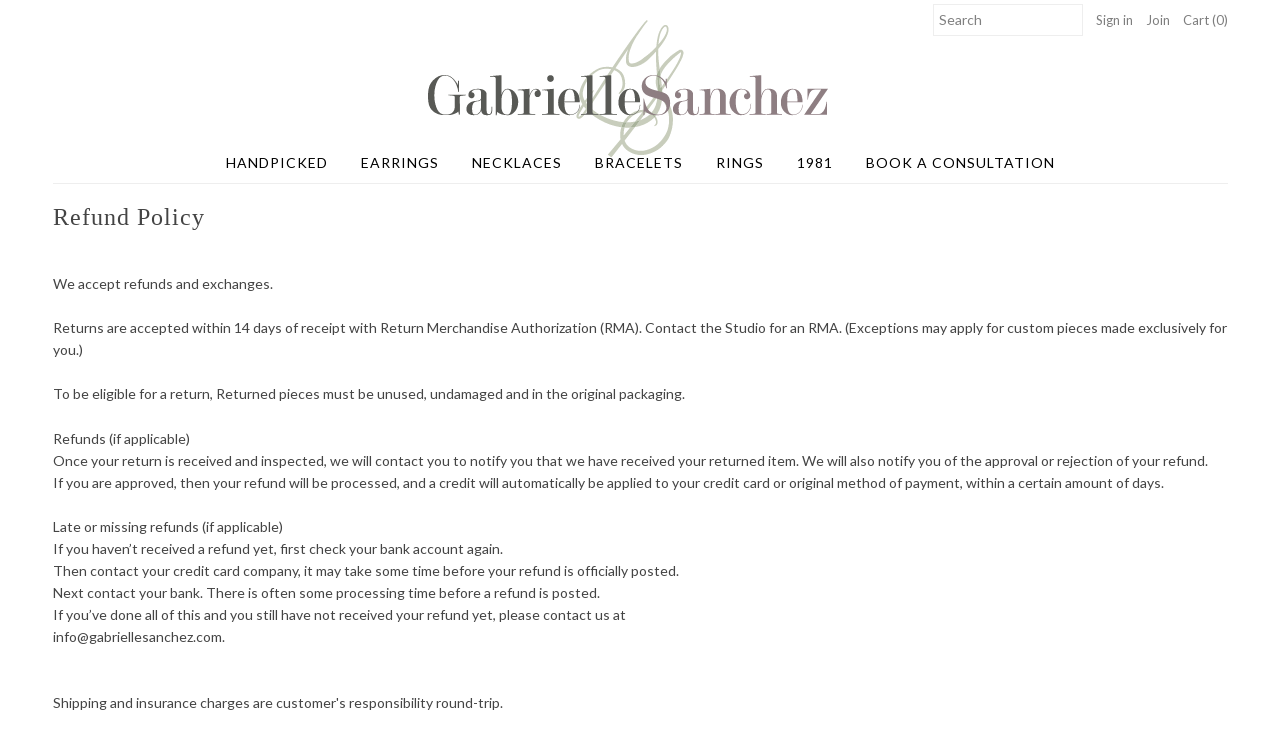

--- FILE ---
content_type: application/javascript
request_url: https://d3enctq8nuu8g4.cloudfront.net/js/detect.js?u=gabriellesanchez&amp%3Btablet=0&amp%3Bphone=0&shop=gabriellesanchez.myshopify.com
body_size: 2755
content:
var autoConfig = {"phoneEnabled":false,"tabletEnabled":false,"domain":"gabriellesanchez.theshoppad.com","useSSL":null,"platform":"shopify","tabletCoverLayout":null};
(function() {
  window.sphq = window.sphq || {
    loaded: false,
    jsonp: null,
    minAndroidVersion: "4.1.0",
    supportedUARegExp: {
      phone: new RegExp("(iphone|android)", "i"),
      tablet: new RegExp("ipad", "i")
    },
    config: {
      scriptSrc: null,
      uuid: null,
      domain: null,
      useSSL: null,
      platform: null,
      phoneEnabled: null,
      tabletEnabled: null
    },
    tabletCoverLayout: null,
    cookie: {
      get: function(name) {
        var c, ca, i, nameEQ;
        nameEQ = name + "=";
        ca = document.cookie.split(";");
        i = 0;
        while (i < ca.length) {
          c = ca[i];
          while (c.charAt(0) === " ") {
            c = c.substring(1, c.length);
          }
          if (c.indexOf(nameEQ) === 0) {
            return unescape(c.substring(nameEQ.length, c.length));
          }
          i++;
        }
        return null;
      },
      set: function(cookieName, cookieValue, expiresOn) {
        return document.cookie = cookieName + "=" + escape(cookieValue) + ";path=/;expires=" + expiresOn.toUTCString();
      },
      unset: function(cookieName) {
        return sphq.cookie.set(cookieName, "", new Date(0));
      },
      generateBeaconId: function() {
        var i, str;
        str = "";
        i = 0;
        while (i < 16) {
          str += Math.floor((1 + Math.random()) * 0x10000).toString(16).substring(1);
          i++;
        }
        return str;
      }
    },
    _isTablet: function() {
      var e, ua;
      ua = window.navigator.userAgent;
      if (navigator.userAgent.match(sphq.supportedUARegExp.tablet)) {
        return true;
      }
      if (ua.indexOf('Macintosh') > -1) {
        try {
          document.createEvent('TouchEvent');
          return true;
        } catch (error1) {
          e = error1;
        }
      }
      return false;
    },
    _setConfig: function(config) {
      var key, val;
      for (key in config) {
        val = config[key];
        sphq.config[key] = val;
      }
      return sphq.config;
    },
    _getScriptSrc: function() {
      var i, ref, scripts;
      scripts = document.getElementsByTagName("script");
      i = 0;
      while (i < scripts.length) {
        if ((ref = scripts[i].src) != null ? ref.match(/(.theshoppad.com|d3enctq8nuu8g4.cloudfront.net)/i) : void 0) {
          break;
        }
        i++;
      }
      return scripts[i].src;
    },
    loadConfig: function(callback) {
      var customDomain, lookup, parser, ref, ref1, ref2, rootDomain, script, scriptDomain, useSSL, uuid;
      sphq.config.scriptSrc = sphq._getScriptSrc();
      parser = document.createElement("a");
      parser.href = sphq.config.scriptSrc;
      scriptDomain = sphq.config.scriptSrc.match(/https?:\/\/([\-a-z0-9_.:]*)\//i)[1];
      lookup = (ref = parser.search.match(/l=([^&|\?|#]*)/i)) != null ? ref[1] : void 0;
      uuid = (ref1 = parser.search.match(/u=([^&|\?|#]*)/i)) != null ? ref1[1] : void 0;
      rootDomain = ((ref2 = parser.search.match(/root=([^&|\?|#]*)/i)) != null ? ref2[1] : void 0) || 'theshoppad.com';
      if (typeof autoConfig !== 'undefined' && autoConfig) {
        sphq._setConfig(autoConfig);
        return callback();
      } else if (lookup) {
        sphq.config.uuid = uuid;
        sphq.jsonp = function(data) {
          sphq._setConfig(data);
          return callback();
        };
        script = document.createElement('script');
        script.setAttribute('type', 'text/javascript');
        script.setAttribute('src', document.location.protocol + '//' + sphq.config.uuid + '.' + rootDomain + '/shop/getConfig.json');
        return document.getElementsByTagName('head')[0].appendChild(script);
      } else {
        customDomain = parser.search.match(/spcustomdomain=([^&|\?|#]*)/i);
        useSSL = parser.search.match(/spusessl=([^&|\?|#]*)/i);
        uuid = uuid || scriptDomain.split(".")[0];
        sphq._setConfig({
          uuid: uuid,
          domain: ((customDomain != null ? customDomain[1] : void 0) ? customDomain[1] : uuid + '.' + rootDomain),
          useSSL: ((useSSL != null ? useSSL[1] : void 0) ? useSSL[1] : false),
          platform: (parser.hash.length > 0 ? parser.hash.slice(1) : "shopify"),
          phoneEnabled: (parser.search.indexOf("phone=1") >= 0 ? true : false),
          tabletEnabled: (parser.search.indexOf("tablet=0") >= 0 ? false : true)
        });
        return callback();
      }
    },
    versionCompare: function(installed, required) {
      var a, b, i;
      a = installed.split(".");
      b = required.split(".");
      i = 0;
      while (i < a.length) {
        a[i] = Number(a[i]);
        ++i;
      }
      i = 0;
      while (i < b.length) {
        b[i] = Number(b[i]);
        ++i;
      }
      if (a.length === 2) {
        a[2] = 0;
      }
      if (a[0] > b[0]) {
        return true;
      }
      if (a[0] < b[0]) {
        return false;
      }
      if (a[1] > b[1]) {
        return true;
      }
      if (a[1] < b[1]) {
        return false;
      }
      if (a[2] > b[2]) {
        return true;
      }
      if (a[2] < b[2]) {
        return false;
      }
      return true;
    },
    searchToObject: function() {
      var i, obj, pair, pairs;
      pairs = window.location.search.substring(1).split('&');
      obj = {};
      pair = void 0;
      i = void 0;
      for (i in pairs) {
        i = i;
        if (pairs[i] === '') {
          continue;
        }
        pair = pairs[i].split('=');
        obj[decodeURIComponent(pair[0])] = decodeURIComponent(pair[1]);
      }
      return obj;
    },
    init: function() {
      var e, expires, fader, now, pos, ref, searchParams, sp_desktop, url, urlInstance, whiteOut;
      sp_desktop = ((ref = window.location.search.match(/sp_desktop=([0-9])/)) != null ? ref[1] : void 0) || false;
      if (sp_desktop) {
        if (sp_desktop === "1") {
          now = new Date();
          expires = new Date();
          expires.setFullYear(now.getFullYear());
          expires.setMonth(now.getMonth());
          expires.setDate(now.getDate());
          expires.setHours(now.getHours() + 12);
          expires.setMinutes(now.getMinutes());
          sphq.cookie.set("sp_desktop", 1, expires);
        } else if (sp_desktop === "0") {
          sphq.cookie.unset("sp_desktop");
        }
        window.location.replace(window.location.href.replace(/sp_desktop=[0-9]/, ""));
        return;
      }
      pos = window.location.pathname.match(/\/(account|orders|checkout|pages|blogs|onestepcheckout|paypal|a\/downloads)(?:\/|$)/);
      if (pos) {
        return;
      }
      if (sphq.cookie.get("sp_desktop") !== "1") {
        url = "http" + (sphq.config.useSSL ? "s" : "") + "://" + sphq.config.domain + "/#/" + (window.location.pathname !== "/" ? "redirect" + window.location.pathname : "");
        searchParams = sphq.searchToObject();
        urlInstance = new URL(url);
        urlInstance.searchParams.append('flavor', 'phone');
        if (searchParams.utm_source) {
          urlInstance.searchParams.append('utm_source', searchParams.utm_source);
        }
        if (searchParams.utm_campaign) {
          urlInstance.searchParams.append('utm_campaign', searchParams.utm_campaign);
        }
        url = urlInstance.href;
        try {
          window.stop();
          whiteOut = document.createElement("div");
          whiteOut.style.width = "100%";
          whiteOut.style.height = "100%";
          whiteOut.style.zIndex = "9999";
          whiteOut.style.position = "fixed";
          whiteOut.style.backgroundColor = "#fff";
          whiteOut.style.top = 0;
          whiteOut.style.left = 0;
          whiteOut.style.opacity = 0;
          document.body.appendChild(whiteOut);
          return fader = setInterval(function() {
            whiteOut.style.opacity = parseFloat(whiteOut.style.opacity) + 0.10;
            if (whiteOut.style.opacity > 1) {
              clearInterval(fader);
              document.body.style.backgroundColor = "#fff";
              while (document.body.hasChildNodes()) {
                document.body.removeChild(document.body.firstChild);
              }
              return top.window.location.replace(url);
            }
          }, 20);
        } catch (error1) {
          e = error1;
          return top.window.location.replace(url);
        }
      }
    }
  };

  (function() {
    var error;
    try {
      if (!sphq.loaded) {
        sphq.loaded = true;
        sphq.isTablet = sphq._isTablet();
        sphq.isPhone = navigator.userAgent.match(sphq.supportedUARegExp.phone);
        if (sphq.isTablet || sphq.isPhone) {
          if (document.querySelector && document.querySelector('meta[property="shoppad:always_desktop"]')) {
            return;
          }
          return sphq.loadConfig(function() {
            var device, version;
            if (sphq.config.tabletEnabled && sphq.isTablet) {
              return sphq.init();
            } else if (sphq.config.phoneEnabled && sphq.isPhone) {
              device = navigator.userAgent.match(sphq.supportedUARegExp.phone)[1].toLowerCase();
              if (device === "iphone") {
                sphq.init();
              }
              if (device === "android") {
                if (navigator.userAgent.toLowerCase().indexOf("mobile") !== -1 || sphq.config.tabletCoverLayout === 'broadway') {
                  version = navigator.userAgent.match(/android (\d+(?:\.\d+){0,2})/i)[1];
                  if (sphq.versionCompare(version, sphq.minAndroidVersion)) {
                    return sphq.init();
                  }
                }
              }
            }
          });
        }
      }
    } catch (error1) {
      error = error1;
      if (console && console.warn) {
        return console.warn("ShopPad exception", error);
      }
    }
  })();

}).call(this);
